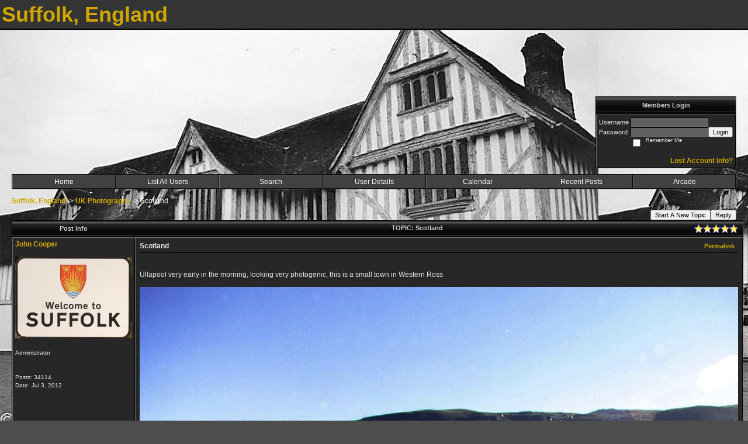

--- FILE ---
content_type: text/html; charset=ISO-8859-1
request_url: https://suffolk.activeboard.com/t49852682/scotland/?page=3
body_size: 14347
content:
			<!DOCTYPE HTML PUBLIC "-//W3C//DTD HTML 4.01//EN" "http://www.w3.org/TR/html4/strict.dtd">
			<html xmlns="http://www.w3.org/1999/xhtml">
					
					
			<head>
				
				
		
				<meta property="og:image" content="https://www.sparklit.com/secure/image/forum/activeboard_icon_200.png" />


		<meta name="generator" content="ActiveBoard" />
				<meta http-equiv="Content-Type"	content="text/html; charset=ISO-8859-1">
				<meta name="description" content="Scotland">
				<meta name="keywords" content="Scotland,Suffolk, England ">
				


		<title>Scotland - Suffolk, England</title>
		
		<link rel="stylesheet" href="/templates/masterstyle.spark?aBID=119775&45c48cce2e2d7fbdea1afc51c7c6ad26&dev=1" type="text/css">
		<link rel="SHORTCUT ICON" href="/favicon.ico">
		
		
				
		<style id="ab-page-style" type="text/css">
/*
==================================================================
CUSTOM STYLES
==================================================================
*/

/* Place all custom style rules here for easy future reference */


		
/*
==================================================================
BODY & GENERAL STYLE
==================================================================
*/
body {
	background-color: #4D4D4D;
	background-image: url(https://s3.amazonaws.com/themes.activeboard.com/20846?AWSAccessKeyId=1XXJBWHKN0QBQS6TGPG2&Expires=1770854400&Signature=4n1oSlaDOsQFjKDISsHRmoIHd1I%3D);
	font-family: Geneva, Arial, Helvetica, sans-serif;
	color: #E7E7E7;
	font-size: 12px;
}

table {
	font-size: 12px;
}

th,td {
	font-family: Geneva, Arial, Helvetica, sans-serif;
	/*font-size: 12px;*/
}

hr {
	height: 0px;
	border: 0px solid #010101;
	border-top-width: 1px;
}

form {
	display: inline;
}
input[type=text],input[type=password],textarea,select {
	background-color: #606060;
	border: 1px solid;
	border-color: #000000 #707070 #707070 #000000;
	color: #E7E7E7;
	font: 11px Verdana, Arial, Helvetica, sans-serif;
	padding: 1px;
	padding-left: 2px;
}
button {
	font-size: 11px;
}
input {
	text-indent: 2px;
}

a, a:active, a:visited {
	color: #D0A700; text-decoration: none; font-weight: bold;
}
a:hover {
	text-decoration: none; font-weight: bold; color: #767676;
}


/*
==================================================================
HEADING STYLE
==================================================================
*/

.pageHeader {
	margin: 0px; 
	padding: 3px; 
	margin-bottom: 5px; 
	font-family: Verdana, Arial, Helvetica, sans-serif;
	font-size: 3em; 
	font-weight: 900; 
	color: #D0A700;
	border-color: #707070 #000000 #000000 #707070;
	border-style: solid; 
	border-width: 0px 0px 2px 0px;
	background: #343434 ;
}
h1, h2, h3, h4, h5, h6 {
	font-weight: bold;
	font-family: Verdana, Arial, Helvetica, sans-serif;
	text-decoration: none;
	line-height: 120%;
	color: ;
}
h1 { font-size: 3em; }
h2 { font-size: 18px; }
h3 { font-size: 1em; }
h4,h5,h6 { font-size: 12px; }

.header-logo { text-align: center; margin-bottom: 5px; }

.gen {
	font-size: 1em;
}
.genmed {
	font-size: 0.9em;
}
.gensmall,.gensmall2 {
	font-size: 0.8em;
}


/*
==================================================================
CONTAINER STYLE
==================================================================
*/

.wrap { padding: 0 20px; }
.container { width: 100% !important; margin: 0 auto; }


.forumline {
	background: #000000 ;
	border: 1px solid;
	border-color: #000000 #707070 #707070 #000000;
	border-collapse: separate;
	border-radius:  -moz-border-radius: ; -webkit-border-radius: ;
}
.borderline {
	border: 1px solid #010101;
	border-collapse: separate;
}
table.borderline {
	border-color: #000000 #707070 #707070 #000000;
}
.errorline {
	border: 1px solid #8f0000;  border-collapse: collapse;
}
.errortext {
	color: #8f0000; font-weight: bold;
}

.topic-buttons { float: right; }
.topic-buttons button, .topic-buttons select { float: left; }



/*
==================================================================
CHATBOX ROW STYLE
==================================================================
*/

.abChatboxRow td {
	border-width: 0px;
}



/*
==================================================================
TABLE HEADER STYLE
==================================================================
*/

th, td.th {
	color: #D1D1D1;
	background: #000000 url(https://www.sparklit.com/secure/image/forum/themes/Ti2000/images/cellpic1.gif);
	font-family: Verdana, Arial, Helvetica, sans-serif;
	height: 26px;
	border-color: #010101;
	border-style: solid;
	border-width: 0 0 1px 0;
	font-size: 11px;
	height: 27px;
	padding-left: 8px;
	padding-right: 8px;
	text-align: center;
	white-space: nowrap;
}
.thMid {
	border-width: 1px 0 1px 0; 
}
a.th, a.th:active, a.th:visited {
	color: ;
	
}
a.th:hover {
	color: ;
	
}



/*
==================================================================
TABLE ROW STYLE
==================================================================
*/

.row1, .row2, .row3 {
	border-color: #707070 #000000 #000000 #707070;
	border-style: solid;
	border-width: 1px;
}
.row1 {
	padding: 4px;
	color: ;
	background: #272727 ;
}
.row2 {
	padding: 4px;
	color: ;
	background: #303030 ;
}
.row3 {
	padding: 4px;
	color: ;
	background: #303030  ;
}
.row3Gen, .row3genmed, .row3gensmall {
	color: #D1D1D1;
}
td.topicRow {
	border-bottom: 0px;
	vertical-align: top;
	padding-top: 9px;
}
td.topicRow.topic-lastpost {
	padding-top: 3px;
}



/*
==================================================================
TABLE CATEGORY ROW STYLE
==================================================================
*/

td.cat,td.catHead,td.catSides,td.catLeft,td.catRight,td.catBottom,.row4 {
	color:;
	background: #000000 ;
}
td.cat,td.catHead,td.catSides,td.catLeft,td.catRight,td.catBottom {
	height: 24px;
}
a.cattitle {
	color:;
}


/*
==================================================================
FORUM & TOPIC TITLES
==================================================================
*/

a.forumlink, a:active.forumlink, a:visited.forumlink {
	color: ;
	font-weight: bold; text-decoration: none;
}
a:hover.forumlink {
	color: ;
	text-decoration: overline underline;
}
a.topictitle, a:active.topictitle, a:visited.topictitle {
	color: ;
	text-decoration: none;
}
a:hover.topictitle {
	color: ;
	text-decoration: none;
}


/*
==================================================================
TOPIC & COMMENT STYLE
==================================================================
*/

.postdetails {
	font-size: 0.8em;
	color: ;
}
.postbody {
	/*font-size: 0.9em;*/
}
.moderatelinks {
	text-align: right;
}
.code {
	font-family: Courier, 'Courier New', sans-serif;
	font-size: 11px;
	color: #006600;
	background-color: #F1F4F8;
	border: #525E6E;
	border-style: dotted;
	border-left-width: 1px;
	border-top-width: 1px;
	border-right-width: 1px;
	border-bottom-width: 1px
}
.quote {
	font-family: Verdana, Arial, Helvetica, sans-serif;
	font-size: 11px;
	color: #3A5370;
	line-height: 125%;
	background-color: #F1F4F8;
	border: #525E6E;
	border-style: dotted;
	border-left-width: 1px;
	border-top-width: 1px;
	border-right-width: 1px;
	border-bottom-width: 1px
}
.postbody q {
	border: 1px dotted #999999;
	display: block;
	margin-left: 40px;
	margin-right: 40px;
	padding: 5px;
	font-style: italic;
}
.commentOptionMenuBreak {
	padding: 0px; margin: 2px 0px 2px 0px;
	border: 1px solid #010101;
}
.commentOptionMenu { 
	text-align: left; float: right; 
	background-color: #303030; 
	border: 1px solid #010101;
	position: absolute; z-index: 1; display: none;
}
.commentOptionMenuItem {
	cursor: pointer; padding: 2px;
}
.commentOptionMenuItem:hover {
	background-color: #272727; 
}
.topicedit-widget .row1 {
	border: none;
}


/*
==================================================================
MODERATOR/ADMINISTRATOR COLORS
==================================================================
*/
a.mod {
	font-weight: bold;
	color: #777777;
}
a.mod:hover {
	font-weight: bold;
}
a.admin {
	font-weight: bold;
	color: #AAAAAA; 
}
a.admin:hover {
	font-weight: bold;
}


/*
==================================================================
WIDGET CSS
==================================================================
*/
.widget {
	margin-bottom: 5px;
}
.pm-widget .tr.read .td { background: #272727 ; }
.pm-widget .td { padding-bottom: 0.25em; padding-top: 0.25em; }
.pm-widget .preview-content { font-style: italic; }
.pm-widget .participants, .pm-widget .preview { margin-top: 0.25em; margin-bottom: 0.25em; }
.pm-message-box {}


/*
==================================================================
MENU BAR STYLE
==================================================================
*/

#controlBarTable{
	border-collapse: separate;
}
#controlBarTable td {
	text-align: center;
}

.menu-widget { color:#FFFFFF; background: !important; background-color: !important; }

.ab_menu_item { color: #FFFFFF; background: #414141 ; padding: 0; border: 1px solid; border-color: #707070 #000000 #000000 #707070; }
.ab_menu_item a { color: #FFFFFF; text-decoration: none; font-weight: normal; }
.ab_menu_item_hover { color: #FFFFFF; background: #272727 ; padding: 0; border: 1px solid; border-color: #707070 #000000 #000000 #707070; }
.ab_menu_item_hover a { color: #FFFFFF; text-decoration: none; font-weight: normal; }

.ab_menu_sub_item { color: #FFFFFF; background: #414141 ; padding: 2px 0; }
.ab_menu_sub_item a { color: #FFFFFF; text-decoration: none; font-weight: normal; }
.ab_menu_sub_item_hover { color: #FFFFFF; background: #272727 ; padding: 2px 0; }
.ab_menu_sub_item_hover a { color: #FFFFFF; text-decoration: none; font-weight: normal; }



/*
==================================================================
YUI TAB STYLE
==================================================================
*/
.yui-skin-sam .yui-navset .yui-nav,.yui-skin-sam .yui-navset .yui-navset-top .yui-nav{border-color:transparent;}
.yui-skin-sam .yui-navset .yui-nav a,.yui-skin-sam .yui-navset .yui-navset-top .yui-nav a{border: 1px solid #010101; background:#272727 ;}
.yui-skin-sam .yui-navset .yui-nav .selected a,.yui-skin-sam .yui-navset .yui-nav .selected a:focus,.yui-skin-sam .yui-navset .yui-nav .selected a:hover{background:#303030 ;}
.yui-skin-sam .yui-navset .yui-nav a:hover,.yui-skin-sam .yui-navset .yui-nav a:focus{background:#000000 ;}
.yui-skin-sam .yui-navset .yui-content{border: 1px solid #010101; background:#303030 ;}
.yui-skin-sam .yui-navset .yui-content,.yui-skin-sam .yui-navset .yui-navset-top .yui-content{}
.yui-skin-sam .yui-navset-left .yui-content{border-color:transparent;}
.yui-skin-sam .yui-navset-bottom .yui-content,.yui-skin-sam .yui-navset .yui-navset-bottom .yui-content{border-color:transparent;}
.yui-skin-sam .yui-navset .yui-nav a,.yui-skin-sam .yui-navset .yui-navset-top .yui-nav a{border: 1px solid #010101;}
.yui-skin-sam .yui-navset .yui-nav a em,.yui-skin-sam .yui-navset .yui-navset-top .yui-nav a em{border: 1px solid #010101;}



.yui-navset .yui-nav li,.yui-navset .yui-navset-top .yui-nav li,.yui-navset .yui-navset-bottom .yui-nav li{margin:0 .5em 0 0;}
.yui-navset-left .yui-nav li,.yui-navset-right .yui-nav li{margin:0 0 .5em;}
.yui-navset .yui-content .yui-hidden{position:absolute;left:-999999px;visibility:hidden;}
.yui-navset .yui-navset-left .yui-nav,.yui-navset .yui-navset-right .yui-nav,.yui-navset-left .yui-nav,.yui-navset-right .yui-nav{width:6em;}
.yui-navset-top .yui-nav,.yui-navset-bottom .yui-nav{width:auto;}.yui-navset .yui-navset-left,.yui-navset-left{padding:0 0 0 6em;}
.yui-navset-right{padding:0 6em 0 0;}
.yui-navset-top,.yui-navset-bottom{padding:auto;}
.yui-nav,.yui-nav li{margin:0;padding:0;list-style:none;}
.yui-navset li em{font-style:normal;}
.yui-navset{position:relative;zoom:1;}
.yui-navset .yui-content,.yui-navset .yui-content div{zoom:1;}
.yui-navset .yui-content:after{content:'';display:block;clear:both;}
.yui-navset .yui-nav li,.yui-navset .yui-navset-top .yui-nav li,.yui-navset .yui-navset-bottom .yui-nav li{display:inline-block;display:-moz-inline-stack;*display:inline;vertical-align:bottom;cursor:pointer;zoom:1;}
.yui-navset-left .yui-nav li,.yui-navset-right .yui-nav li{display:block;}
.yui-navset .yui-nav a{position:relative;}
.yui-navset .yui-nav li a,.yui-navset-top .yui-nav li a,.yui-navset-bottom .yui-nav li a{display:block;display:inline-block;vertical-align:bottom;zoom:1;}
.yui-navset-left .yui-nav li a,.yui-navset-right .yui-nav li a{display:block;}
.yui-navset-bottom .yui-nav li a{vertical-align:text-top;}
.yui-navset .yui-nav li a em,.yui-navset-top .yui-nav li a em,.yui-navset-bottom .yui-nav li a em{display:block;}
.yui-navset .yui-navset-left .yui-nav,.yui-navset .yui-navset-right .yui-nav,.yui-navset-left .yui-nav,.yui-navset-right .yui-nav{position:absolute;z-index:1;}
.yui-navset-top .yui-nav,.yui-navset-bottom .yui-nav{position:static;}
.yui-navset .yui-navset-left .yui-nav,.yui-navset-left .yui-nav{left:0;right:auto;}
.yui-navset .yui-navset-right .yui-nav,.yui-navset-right .yui-nav{right:0;left:auto;}
.yui-skin-sam .yui-navset .yui-nav,.yui-skin-sam .yui-navset .yui-navset-top .yui-nav{border-style:solid;border-width:0 0 0px;zoom:1;}
.yui-skin-sam .yui-navset .yui-nav li,.yui-skin-sam .yui-navset .yui-navset-top .yui-nav li{margin:0 .16em 0 0;padding:1px 0 0;zoom:1;}
.yui-skin-sam .yui-navset .yui-nav .selected,.yui-skin-sam .yui-navset .yui-navset-top .yui-nav .selected{margin:0 .16em 0 0;}
.yui-skin-sam .yui-navset .yui-nav a,.yui-skin-sam .yui-navset .yui-navset-top .yui-nav a{border-width:0 1px;position:relative;text-decoration:none;}
.yui-skin-sam .yui-navset .yui-nav a em,.yui-skin-sam .yui-navset .yui-navset-top .yui-nav a em{border-width:1px 0 0;cursor:hand;padding:.25em .75em;left:0;right:0;bottom:0;top:-1px;position:relative;}
.yui-skin-sam .yui-navset .yui-nav .selected a,.yui-skin-sam .yui-navset .yui-nav .selected a:focus,.yui-skin-sam .yui-navset .yui-nav .selected a:hover{}
.yui-skin-sam .yui-navset .yui-nav a:hover,.yui-skin-sam .yui-navset .yui-nav a:focus{outline:0;}
.yui-skin-sam .yui-navset .yui-nav .selected a em{padding:.35em .75em;}
.yui-skin-sam .yui-navset .yui-nav .selected a,.yui-skin-sam .yui-navset .yui-nav .selected a em{}
.yui-skin-sam .yui-navset .yui-content{}
.yui-skin-sam .yui-navset .yui-content,.yui-skin-sam .yui-navset .yui-navset-top .yui-content{border-width:1px;border-style:solid;padding:.25em .5em;}
.yui-skin-sam .yui-navset-left .yui-nav,.yui-skin-sam .yui-navset .yui-navset-left .yui-nav,.yui-skin-sam .yui-navset .yui-navset-right .yui-nav,.yui-skin-sam .yui-navset-right .yui-nav{border-width:0 5px 0 0;Xposition:absolute;top:0;bottom:0;}
.yui-skin-sam .yui-navset .yui-navset-right .yui-nav,.yui-skin-sam .yui-navset-right .yui-nav{border-width:0 0 0 5px;}
.yui-skin-sam .yui-navset-left .yui-nav li,.yui-skin-sam .yui-navset .yui-navset-left .yui-nav li,.yui-skin-sam .yui-navset-right .yui-nav li{margin:0 0 .16em;padding:0 0 0 1px;}.yui-skin-sam .yui-navset-right .yui-nav li{padding:0 1px 0 0;}
.yui-skin-sam .yui-navset-left .yui-nav .selected,.yui-skin-sam .yui-navset .yui-navset-left .yui-nav .selected{margin:0 -1px .16em 0;}
.yui-skin-sam .yui-navset-right .yui-nav .selected{margin:0 0 .16em -1px;}
.yui-skin-sam .yui-navset-left .yui-nav a,.yui-skin-sam .yui-navset-right .yui-nav a{border-width:1px 0;}
.yui-skin-sam .yui-navset-left .yui-nav a em,.yui-skin-sam .yui-navset .yui-navset-left .yui-nav a em,.yui-skin-sam .yui-navset-right .yui-nav a em{border-width:0 0 0 1px;padding:.2em .75em;top:auto;left:-1px;}
.yui-skin-sam .yui-navset-right .yui-nav a em{border-width:0 1px 0 0;left:auto;right:-1px;}
.yui-skin-sam .yui-navset-left .yui-nav a,.yui-skin-sam .yui-navset-left .yui-nav .selected a,.yui-skin-sam .yui-navset-left .yui-nav a:hover,.yui-skin-sam .yui-navset-right .yui-nav a,.yui-skin-sam .yui-navset-right .yui-nav .selected a,.yui-skin-sam .yui-navset-right .yui-nav a:hover,.yui-skin-sam .yui-navset-bottom .yui-nav a,.yui-skin-sam .yui-navset-bottom .yui-nav .selected a,.yui-skin-sam .yui-navset-bottom .yui-nav a:hover{background-image:none;}
.yui-skin-sam .yui-navset-left .yui-content{border-width:1px;border-style:solid;}
.yui-skin-sam .yui-navset-bottom .yui-nav,.yui-skin-sam .yui-navset .yui-navset-bottom .yui-nav{border-width:5px 0 0;}
.yui-skin-sam .yui-navset .yui-navset-bottom .yui-nav .selected,.yui-skin-sam .yui-navset-bottom .yui-nav .selected{margin:0 .16em 0 0;}
.yui-skin-sam .yui-navset .yui-navset-bottom .yui-nav li,.yui-skin-sam .yui-navset-bottom .yui-nav li{padding:0 0 1px 0;vertical-align:top;}
.yui-skin-sam .yui-navset .yui-navset-bottom .yui-nav a em,.yui-skin-sam .yui-navset-bottom .yui-nav a em{border-width:0 0 1px;top:auto;bottom:-1px;}
.yui-skin-sam .yui-navset-bottom .yui-content,.yui-skin-sam .yui-navset .yui-navset-bottom .yui-content{border-width:1px;border-style:solid;}
		
</style>			<script language="javascript" type="text/javascript">
				function recordTopicRating(thankYou, abKey, aBID, subForumID, topicID, rating){
					var postData = "thankYou="+thankYou+"&abKey="+abKey+"&aBID="+aBID+"&subForumID="+subForumID+"&topicID="+topicID+"&rating="+rating;
					$.get('/rating.spark?'+postData, function(data){
						var ratingSel = $('#ratingsDiv');
						ratingSel.unbind('mouseover');
						ratingSel.css({
							backgroundImage: '',
							width: '',
							fontSize: ''
						});
						ratingSel.html(data);
					});
				}
			</script>
			            <script type="text/javascript" src="/js.ln/jquery/js/jquery-1.8.2.min.js"></script>
            		
		<script type='text/javascript'>

				$(document).ready(function(){
			$("#popupContactClose").click(function(){
				disablePopup();
			});
			$("#backgroundPopup").click(function(){
				disablePopup();
			});
			$(document).keyup(function(e){
				if(e.keyCode==27 && popupStatus==1){
					disablePopup();
				}
			});
			 
			$(window).resize(function(){
				if(popupStatus==1){
					centerPopup();
				}	
			});
		});
		
		function toggle(obj) {
			var el = document.getElementById(obj);
			if ( el.style.display != 'none' ) {
				el.style.display = 'none';
			}
			else {
				el.style.display = '';
			}
		}

		
			function checkBoxes()
			{
				var items = document.getElementsByName('topicMoveDelete[]');
				var list = '';
				var firstElement = 0;
				

				
				for(var i=0; i< items.length; i++)
				{
					if(items[i].checked)
					{
						if(firstElement==0)
							list += items[i].value;
						else
							list += ';'+items[i].value;
						firstElement++;
					}
				}
				
				if(list.length < 1){
					alert("Please select one or more topics.");
					return false;
				}
				
				document.getElementById('checkedBoxes').value = list;
				return true;
			}

			function setTopicFormAction(action){
				document.topicAction.action = action;
			}

			function setButtonIMG(image,id) {
				document.getElementById(id).src = image;
			}
			
			//----------------------------------------------------------------------------------
			//		Comment menu JS
			//----------------------------------------------------------------------------------
			var hideMenu = new Array();
			function findCommentOptionMenuItem(id) {
				var i;
				for (i=0; i<hideMenu.length; i++) {
					if (hideMenu[i][0] == id) {
						return i;
					}
				}
				hideMenu.push(new Array(id,'0'));
				return hideMenu.length-1;
			}
			function showCommentOptionMenu(id, btn) {
				hideMenu[findCommentOptionMenuItem(id)][1] = '0';
			}
			function hideCommentOptionMenu(id) {
				if (document.getElementById(id)) {
					hideMenu[findCommentOptionMenuItem(id)][1] = '1';
					var t=setTimeout("closeCommentOptionMenu('"+id+"')",333);
				}
			}
			function closeCommentOptionMenu(id) {
				if (hideMenu[findCommentOptionMenuItem(id)][1] == '1') {
					document.getElementById(id).style.display='none';
				}
				hideMenu[findCommentOptionMenuItem(id)][1] = '0';
			}
			function toggleCommentOptionMenu(id, btn)
			{
				var menuSel = $('#'+id);
				menuSel.css('position','absolute');
				if (menuSel.css('display') == 'none')
				{
					menuSel.css('left', '-9999px');
					menuSel.show();
					
					var f = parseInt(menuSel.css('font-size'));
					if (f < 12)
						f = 12;
					var width = f * 10;
					menuSel.css('width', width+'px');
					
					var buttonSel = $(btn);
					
					menuSel.css('top', (buttonSel.outerHeight() + 5) + 'px');
					menuSel.css('left', (buttonSel.outerWidth() - menuSel.outerWidth()) + 'px');
				}
				else
				{
					menuSel.hide();
				}
			}

			//----------------------------------------------------------------------------------
			//		Tag UI JS
			//----------------------------------------------------------------------------------
			var hideTagMenu = new Array();
			function findTagOptionMenuItem(id) {
				var i;
				for (i=0; i<hideTagMenu.length; i++) {
					if (hideTagMenu[i][0] == id) {
						return i;
					}
				}
				hideTagMenu.push(new Array(id,'0','0'));
				return hideTagMenu.length-1;
			}
			function showTagOptionMenu(id) {
				hideTagMenu[findTagOptionMenuItem(id)][1] = '0';
			}
			function hideTagOptionMenu(id) {
				if (document.getElementById(id)) {
					hideTagMenu[findTagOptionMenuItem(id)][1] = '1';
					var t=setTimeout("closeTagOptionMenu('"+id+"')",333);
				}
			}
			function closeTagOptionMenu(id) {
				index = findTagOptionMenuItem(id);
				//console.log(hideTagMenu[index][0]+" "+hideTagMenu[index][1]+" "+hideTagMenu[index][2]);
				if (hideTagMenu[index][1] == '1' && hideTagMenu[index][2] != '1') {
					document.getElementById(id).style.display='none';
					hideTagMenu[findTagOptionMenuItem(id)][1] = '0';
				}
			}
			function toggleTagOptionMenu(id, tagMenuButton, tagMenuInput) {
				//var tagMenu = document.getElementById(id);
				var tagMenuSel = $('#'+id);
				//if (tagMenu.style.display == 'none') {
				if (tagMenuSel.css('display') == 'none') {
					
					var tagMenuButtonSel = $(tagMenuButton),
						x = tagMenuButtonSel.position().left + tagMenuButtonSel.width(),
						y = tagMenuButtonSel.position().top - tagMenuButtonSel.height() - 8;
					
					
					//var tagMenuButtonRegion = YAHOO.util.Region.getRegion(tagMenuButton);
					//var x = tagMenuButtonRegion.right;
					//var y = tagMenuButtonRegion.top;
					//y -= tagMenuButtonRegion.height - 8;

					//tagMenu.style.display = 'block'; // without this 'w' will be NaN
					tagMenuSel.show();

					var w = tagMenuSel.width(),
						h = tagMenuSel.height();
					//var tagMenuRegion = YAHOO.util.Region.getRegion(tagMenu);
					//var w = tagMenuRegion.width;
					//var h = tagMenuRegion.height;
					
					x += 4;

					rx = x + w;
					if (rx > $(document).width()) {
						x -= w;
						y = tagMenuButtonSel.position().top + tagMenuButtonSel.height() + 4;
					}
						
					by = y + h;
					if (by > $(document).height()) {
						y = tagMenuButtonSel.position().top - h - 4;
					}

					tagMenuSel.css('left', x.toString()+'px');
					tagMenuSel.css('top', y.toString()+'px');
					//tagMenu.style.left = x.toString()+'px';
					//tagMenu.style.top = y.toString()+'px';

					document.getElementById(tagMenuInput).focus();
				} else {
					tagMenuSel.hide();
					//tagMenu.style.display = 'none';
				}
			}
			function justRegisterRightClickForTagOptionMenu(id) {
				hideTagMenu[findTagOptionMenuItem(id)][2] = '1';
			}
			function registerRightClickForTagOptionMenu(id) {
				hideTagMenu[findTagOptionMenuItem(id)][2] = '1';
				var t=setTimeout("justClearRightClickForTagOptionMenu('"+id+"')",3000);
			}
			function justClearRightClickForTagOptionMenu(id) {
				hideTagMenu[findTagOptionMenuItem(id)][2] = '0';
			}
			function clearRightClickForTagOptionMenu(id) {
				hideTagMenu[findTagOptionMenuItem(id)][2] = '0';
				closeTagOptionMenu(id);
			}
		</script>	
					<script type="text/javascript">
				customPos = -1;
				
				function hilite(e, c) {
					if (e && c)
						e.className=c;
				}
				
				function lolite(e, c) {
					if (e && c)
						e.className=c;
				}
			</script>
	
						<script type="text/javascript">
				var curTopicIDForTagCallback = null;
				function recordTopicTag(aBID, topicID, abKey, image) {
					var tagSel = $('#tagInput'+topicID),
						tagAddButtonSel = $('#tagInputAddButton'+topicID);
					var tag = tagSel.val();

					tagSel.val('');
					tagAddButtonSel.attr('src', image);
					
					if (tag !== null && tag !== undefined && tag.length > 0) {
						curTopicIDForTagCallback = topicID;
						var postData = "aBID="+aBID+"&topicID="+topicID+"&tag="+encodeURI(tag).replace(/\+/g, "%2B")+"&abKey="+abKey+"&action=83";
						$.get('/tagit.spark?'+postData, handleTagSuccess);
					}
				}

				function removeTopicTag(tagID, aBID, topicID, abKey, image) {
					var tagSel = $('#tag'+tagID);
					tagSel.attr('src', image);
					
					if (tagID !== null && tagID !== undefined) {
						curTopicIDForTagCallback = topicID;
						var postData = "aBID="+aBID+"&topicID="+topicID+"&tagID="+tagID+"&abKey="+abKey+"&action=70"; 
						$.get('/tagit.spark?'+postData, handleTagSuccess);
					}
				}
				
				var handleTagSuccess = function(data) {
					document.getElementById("tagUI"+curTopicIDForTagCallback).innerHTML = data; 
					toggleTagOptionMenu("tagsMenu"+curTopicIDForTagCallback, document.getElementById("tagsMenuButton"+curTopicIDForTagCallback), "tagInput"+curTopicIDForTagCallback);
				};
			</script>
		            <script type="text/javascript">
                $(document).ready(function () {
                    var lock;
                    $(this).on('mousemove', function () {
                        if (!lock) {
                            lock = true;
                            $.ajax({
                                'type': 'POST',
                                'dataType': 'json',
                                'url': '//suffolk.activeboard.com/forum.spark?a=118',
                                'data': {
                                    'aBID': 119775,
                                    'rt': 2,
                                    'a': 118,

                                    'ID': -1, 

                                }
                            });
                            setTimeout(function () {
                                lock = false;
                            }, 420000);
                        }
                    });
                });
            </script>
            		</head>
		<body id="abBodyTag" bgcolor="#CAD5DD" text="#000000" 
		link="#000000" vlink="#000000" background="http://i233.photobucket.com/albums/ee319/Hastingsgan/Suffolk/DSC_0001-1.jpg" 		      style="margin: 0" class="explicit">
		<div id="uWrap" class="uWrap">
		
			<h1 class="pageHeader header-text">
				Suffolk, England		
			</h1>
			<div style="width: 728px; margin: 1em auto;"><div style="width:728px; height:90px;">
<!-- AB - Leaderboard [async] -->
<div id="placement_68329_0"></div>
<script type="text/javascript">if (!window.AdButler){(function(){var s = document.createElement("script"); s.async = true; s.type = "text/javascript";s.src = 'https://servedbyadbutler.com/app.js';var n = document.getElementsByTagName("script")[0]; n.parentNode.insertBefore(s, n);}());}</script>
<script type="text/javascript">
    var AdButler = AdButler || {}; AdButler.ads = AdButler.ads || [];
    var abkw = window.abkw || '';
    var plc68329 = window.plc68329 || 0;
    //document.write('<'+'div id="placement_68329_'+plc68329+'"></'+'div>');
    AdButler.ads.push({handler: function(opt){ AdButler.register(142519, 68329, [728,90], 'placement_68329_'+opt.place, opt); },
        opt: { place: plc68329++, keywords: abkw, domain: 'servedbyadbutler.com', click:'CLICK_MACRO_PLACEHOLDER', adserveVersion:'adserve' }});
</script>
</div></div>
<div class="wrap" style="100%">
	<div class="container">
		
		
		<div class="top">
			
				<table id="abLoginBox" cellspacing="0" class="forumline" style="float: right; margin-bottom: 10px;"><tr><th><a name="loginBox"></a>Members Login</th></tr><tr><td align="right" valign="top" style="text-align: left" class="row1 gen">		<form action="/forum.spark?aBID=119775" method=post style="margin: 0px;">
		<input type=hidden name="page" value="2">
<input type=hidden name="aBID" value="119775">
		<table border=0 cellspacing=0 cellpadding=0 class="genmed" style="margin: 0;">
			<tr>
				<td>Username&nbsp;</td>
				<td><input style="vertical-align: middle" value=""
					type="text" name="forumUserName"><br />
				</td>
				<td>&nbsp;</td>
			</tr>
			<tr>
				<td>Password&nbsp;</td>
				<td><input type="password"
					name="forumPassword">
				</td>
				<td>
					<button type="submit" onsubmit="this.form.action.value='login'">Login</button>
				</td>
			</tr>
			<tr>
				<td>&nbsp;</td>
				<td>
					<input type=checkbox style="vertical-align: middle; float: left;" name="rememberLogin" value="1">
					<span class="gensmall" style="float: left;"> &nbsp; Remember Me </span>
				</td>
				<td>&nbsp;</td>
			</tr>
		</table>
					<div style="float:right; text-align:right;">
				<br>
				<a href="//suffolk.activeboard.com/forum.spark?aBID=119775&p=6" title="Forgot Account Information">Lost Account Info?</a> 
			</div>
		<div class="clear"></div>
		<input type="hidden" name="uat" value="3">

		</form></td></tr></table>
			
			
			<div class="clear"></div>
		</div>
		
		
					<script type="text/javascript" src="/js/forum_menu.js?v=1337"></script>
				<div class="menu-widget widget" style="">
		<table class="forumline borderline table" id="controlBarTable" cellSpacing="0" cellpadding="0" style="table-layout: fixed;width: 100%; margin-bottom: 10px">
			<tbody>
				<tr class="tr-first tr-last">
							<td id="custom_mnu_0_parent" class="ab_menu_item td td-first" width="14%" align="center" 
			onmouseover="hilite(this,'ab_menu_item_hover')" onmouseout="lolite(this,'ab_menu_item')"
			 onclick="if(!clickTrap){window.location='https://suffolk.activeboard.com/'} clickTrap=false;" 
			style="cursor: pointer;">
			
			<div class="menu-item-wrap"><div style="padding: 4px;"><a nohref>Home</a></div></div>		</td>
				<td id="custom_mnu_1_parent" class="ab_menu_item td" width="14%" align="center" 
			onmouseover="hilite(this,'ab_menu_item_hover')" onmouseout="lolite(this,'ab_menu_item')"
			 onclick="if(!clickTrap){ alert('Please log in first.');} clickTrap=false;" 
			style="cursor: pointer;">
			
			<div class="menu-item-wrap"><div style="padding: 4px;"><a nohref onclick=" alert('Please log in first.');; clickTrap=true; ">List All Users</a></div></div>		</td>
				<td id="custom_mnu_2_parent" class="ab_menu_item td" width="14%" align="center" 
			onmouseover="hilite(this,'ab_menu_item_hover')" onmouseout="lolite(this,'ab_menu_item')"
			 onclick="if(!clickTrap){ab_mnu_show('custom_mnu_2', this);} clickTrap=false;" 
			style="cursor: pointer;">
			
			<div class="menu-item-wrap"><div style="padding: 4px;"><a nohref>Search</a></div>		<div id="custom_mnu_2" class="ab_menu_sub_item_div" style="display: none; position: absolute;" onclick="clickTrap=true">
			<table class="forumline borderline row1" cellspacing="0" cellpadding="0" style="width: 260px;">
				<tr>
					<td class="ab_menu_sub_item" style="padding-top: 10px; text-align: center;">
						<div style="padding: 4px;"><nobr><form action="https://suffolk.activeboard.com/p/results/" method=post>
<input name=keywords type=text size=25>&nbsp;<input name=searchkeywords type=text size=25 value="" style="position:absolute; left:-9999px;">&nbsp;<button name=search type=submit>Search</button>
</form>
<a href="https://suffolk.activeboard.com/p/search/">Advanced Search</a>
</nobr></div>
					</td>
				</tr>
			</table>
		</div>
		<script>
			ab_mnu_register('custom_mnu_2');
		</script>
		</div>		</td>
				<td id="custom_mnu_3_parent" class="ab_menu_item td" width="14%" align="center" 
			onmouseover="hilite(this,'ab_menu_item_hover')" onmouseout="lolite(this,'ab_menu_item')"
			 onclick="if(!clickTrap){ alert('Please log in first.');} clickTrap=false;" 
			style="cursor: pointer;">
			
			<div class="menu-item-wrap"><div style="padding: 4px;"><a nohref onclick=" alert('Please log in first.');; clickTrap=true; ">User Details</a></div></div>		</td>
				<td id="custom_mnu_4_parent" class="ab_menu_item td" width="14%" align="center" 
			onmouseover="hilite(this,'ab_menu_item_hover')" onmouseout="lolite(this,'ab_menu_item')"
			 onclick="if(!clickTrap){window.location='https://suffolk.activeboard.com/p/calendar/'} clickTrap=false;" 
			style="cursor: pointer;">
			
			<div class="menu-item-wrap"><div style="padding: 4px;"><a nohref>Calendar</a></div></div>		</td>
				<td id="custom_mnu_5_parent" class="ab_menu_item td" width="14%" align="center" 
			onmouseover="hilite(this,'ab_menu_item_hover')" onmouseout="lolite(this,'ab_menu_item')"
			 onclick="if(!clickTrap){window.location='https://suffolk.activeboard.com/p/recent/'} clickTrap=false;" 
			style="cursor: pointer;">
			
			<div class="menu-item-wrap"><div style="padding: 4px;"><a nohref>Recent Posts</a></div></div>		</td>
				<td id="custom_mnu_6_parent" class="ab_menu_item td" width="14%" align="center" 
			onmouseover="hilite(this,'ab_menu_item_hover')" onmouseout="lolite(this,'ab_menu_item')"
			 onclick="if(!clickTrap){window.location='https://suffolk.activeboard.com/p/arcade/'} clickTrap=false;" 
			style="cursor: pointer;">
			
			<div class="menu-item-wrap"><div style="padding: 4px;"><a nohref>Arcade</a></div></div>		</td>
						</tr>
			</tbody>
		</table>
		</div>
		
		<script>
			ab_mnu_init_all();
			clickTrap=false;
		</script>
		
		
		
		
		
		
			<div style="">
				
				<table width="100%" cellpadding="0" cellspacing="0" class="inlineTable gen defaulttext" style="line-height: 20px;">
					<tbody>
						<tr>
							<td class="" valign="top" style="text-align: left;">
								<div class="breadcrumb-widget widget gen"><a href="https://suffolk.activeboard.com/">Suffolk, England</a> -&gt; <a href="https://suffolk.activeboard.com/f565413/uk-photographs/">UK Photographs</a> -&gt; <span class="nolinks">Scotland</span></div>
							</td>
							<td class="" valign="top" style="text-align: right;">
							</td>
						</tr>
					</tbody>
				</table>
				
		
<table width="100%" cellpadding="0" cellspacing="0" class="inlineTable gen defaulttext" style="line-height: 20px;">
	<tbody>
		<tr>
			<td valign="top" style="text-align: left;">
			</td>
			<td valign="top" style="text-align: right;">
				<div class="topic-buttons">
					
					
						<button onclick="self.location='https://suffolk.activeboard.com/p/new/?subForumID=565413';">Start A New Topic</button>
					
					
						<button onclick="self.location='https://suffolk.activeboard.com/p/reply/?topicID=49852682';">Reply</button>
					
					
					
				</div>
			</td>
		</tr>
	</tbody>
</table>


		
<table width="100%" cellpadding=0 cellspacing=0 class="forumline borderline" id="abPreviewTbl" style="margin-bottom: 10px;">
	<thead>
		<tr>
			<th class="thCornerL" width="200">
				Post Info
			</th>
			<th class="thTop">
				<div id="ratingsDiv" style="width:75px; float: right; height: 15px; font-size: 1px; margin: 0px; border: 0px; padding: 0px; text-align: left; background: transparent url('https://www.sparklit.com/secure/image/forum/small_star_off.png');"  title="Rating: 5.00 (1)"><div style="width: 75px; height: 15px; font-size: 1px;margin: 0px; background: transparent url('https://www.sparklit.com/secure/image/forum/small_star.png');"></div></div>
				<span class="nolinks">TOPIC: Scotland</span>
			</th>
		</tr>
	</thead>
	<tbody>
		
		
			
			<tr class="tr tr-first tr-odd">
				<td class="td-first row1 borderline comment-meta" width="200" valign=top>
					
					
					
					
					
					<a id="comment-49858391"></a>
					<div class="comment-meta">
						<a href="https://suffolk.activeboard.com/m828510/profile/" rel="nofollow">John Cooper</a>
					</div>
					<br>
					
						<div class="comment-meta">
							<img width=200 height=140 border="0" src="//suffolk.activeboard.com/avatar?id=1668785&m=75&t=1664644361"  id="avatar828510"/>
						</div>
						<br>
					
					
						<div class="comment-meta">
							<span class="postdetails">Administrator</span><br>
							<img src="https://www.sparklit.com/secure/image/forum/rankicon/blank.gif" >
						</div>
						<br>
					
					
					
						<div class="comment-meta">
							<span class="postdetails">Posts: 34114</span>
						</div>
					
					<div class="comment-meta">
						<span class="postdetails">Date:
						 <time datetime="2012-07-03 08:49:53">Jul 3, 2012</time>
						</span>
					</div>
					
				</td>
				<td class="row1 borderline comment-content" valign=top>
					<table style="margin: 0px; padding: 0px; width: 100%;">
						<tbody>
							<tr>
								<td style="vertical-align: bottom;">
									
										<div class="postbody">
											<b><span class="nolinks">Scotland</span></b>
										</div>
									
								</td>
								<td>
									<div class="genmed" align="right" style="float: right;"><nobr><a style="margin:0em" href ="https://suffolk.activeboard.com/t49852682/scotland/?page=3#comment-49858391">Permalink</a>&nbsp;&nbsp;<div class="optionsWrap49858391" style="display: inline-block; position:relative;"></div></nobr></div>
								</td>
							</tr>
							
								<tr>
									<td style="width:100%" colspan="2">
										<hr style="margin:0px; padding:0px;">
									</td>
								</tr>
							
							<tr>
								<td style="width:100%" colspan="2">
									<div class="comment-body postbody">
										<br>
										<p>Ullapool very early in the morning, looking very photogenic, this is a small town in Western Ross<br /><br /><img src="/download.spark?ID=1829978&amp;aBID=119775" border="0" alt="KN Scotland Ullapool.jpg" title="KN Scotland Ullapool.jpg" /></p>
										<br><br>
									</div>
									<table width="100%" cellspacing="2" cellpadding="0"><tr><td class=gensmall>Attachments</td></tr><tr><td class=gensmall style="padding-left: 25px"></td></tr><tr><td colspan=2><script src="/js/slide.js?r=524"></script><script type="text/javascript"><!--
var viewer1 = new PhotoViewer();
viewer1.add('//Suffolk.activeboard.com/download.spark?id=1829978&aBID=119775');
//--></script><div style="float: left; border: 0px; margin: 2px;"><div><a href="javascript:void(viewer1.show(0))"><div style="width:80px; height:80px;"><img style="width:80px; height:54.609375px; "src="https://s3.amazonaws.com/files.activeboard.com/tn-1829978?AWSAccessKeyId=1XXJBWHKN0QBQS6TGPG2&Expires=1770854400&Signature=yab9b1j4cWytv%2FXBhdc9Li2seQE%3D"></div></a></div><div style="width:80px; height:15px;"><a style="font-size: 0.6em;" href="//Suffolk.activeboard.com/download.spark?id=1829978&aBID=119775" rel="nofollow">View image</a></div></div></table>
									
										__________________
										<div class="comment-signature postbody genmed">
											
										</div>
									
								</td>
							</tr>
						</tbody>
					</table>
				</td>
			</tr>
		
			
			<tr class="tr tr-even">
				<td class="td-first row2 borderline comment-meta" width="200" valign=top>
					
					
					
					
					
					<a id="comment-55137562"></a>
					<div class="comment-meta">
						<a href="https://suffolk.activeboard.com/m828510/profile/" rel="nofollow">John Cooper</a>
					</div>
					<br>
					
						<div class="comment-meta">
							<img width=200 height=140 border="0" src="//suffolk.activeboard.com/avatar?id=1668785&m=75&t=1664644361"  id="avatar828510"/>
						</div>
						<br>
					
					
						<div class="comment-meta">
							<span class="postdetails">Administrator</span><br>
							<img src="https://www.sparklit.com/secure/image/forum/rankicon/blank.gif" >
						</div>
						<br>
					
					
					
						<div class="comment-meta">
							<span class="postdetails">Posts: 34114</span>
						</div>
					
					<div class="comment-meta">
						<span class="postdetails">Date:
						 <time datetime="2013-10-02 07:42:50">Oct 2, 2013</time>
						</span>
					</div>
					
				</td>
				<td class="row2 borderline comment-content" valign=top>
					<table style="margin: 0px; padding: 0px; width: 100%;">
						<tbody>
							<tr>
								<td style="vertical-align: bottom;">
									
								</td>
								<td>
									<div class="genmed" align="right" style="float: right;"><nobr><a style="margin:0em" href ="https://suffolk.activeboard.com/t49852682/scotland/?page=3#comment-55137562">Permalink</a>&nbsp;&nbsp;<div class="optionsWrap55137562" style="display: inline-block; position:relative;"></div></nobr></div>
								</td>
							</tr>
							
							<tr>
								<td style="width:100%" colspan="2">
									<div class="comment-body postbody">
										<br>
										<p><img src="/download.spark?ID=1406770&amp;aBID=119775" border="0" alt="Gairnshiel Bridge, near Ballater, Grampian Mountains.jpg" title="Gairnshiel Bridge, near Ballater, Grampian Mountains.jpg" /><img src="/download.spark?ID=1406765&amp;aBID=119775" border="0" alt="inverness.jpg" title="inverness.jpg" /><img src="/download.spark?ID=1406766&amp;aBID=119775" border="0" alt="murrayfield.jpg" title="murrayfield.jpg" /><img src="/download.spark?ID=1406768&amp;aBID=119775" border="0" alt="queensferry Forth Bridge .jpg" title="queensferry Forth Bridge .jpg" /><img src="/download.spark?ID=1406769&amp;aBID=119775" border="0" alt="yesnaby orkney .jpg" title="yesnaby orkney .jpg" /></p>
										<br><br>
									</div>
									<table width="100%" cellspacing="2" cellpadding="0"><tr><td class=gensmall>Attachments</td></tr><tr><td class=gensmall style="padding-left: 25px"></td></tr><tr><td colspan=2><script src="/js/slide.js?r=524"></script><script type="text/javascript"><!--
var viewer2 = new PhotoViewer();
viewer2.add('//Suffolk.activeboard.com/download.spark?id=1406765&aBID=119775');viewer2.add('//Suffolk.activeboard.com/download.spark?id=1406766&aBID=119775');viewer2.add('//Suffolk.activeboard.com/download.spark?id=1406768&aBID=119775');viewer2.add('//Suffolk.activeboard.com/download.spark?id=1406769&aBID=119775');viewer2.add('//Suffolk.activeboard.com/download.spark?id=1406770&aBID=119775');
//--></script><div style="float: left; border: 0px; margin: 2px;"><div><a href="javascript:void(viewer2.show(0))"><div style="width:80px; height:80px;"><img style="width:80px; height:46.99212598425197px; "src="https://s3.amazonaws.com/files.activeboard.com/tn-1406765?AWSAccessKeyId=1XXJBWHKN0QBQS6TGPG2&Expires=1770854400&Signature=OyNV1dl%2FTBCcEK4UC%2FRidg4ROjA%3D"></div></a></div><div style="width:80px; height:15px;"><a style="font-size: 0.6em;" href="//Suffolk.activeboard.com/download.spark?id=1406765&aBID=119775" rel="nofollow">View image</a></div></div><div style="float: left; border: 0px; margin: 2px;"><div><a href="javascript:void(viewer2.show(1))"><div style="width:80px; height:80px;"><img style="width:80px; height:37.5px; "src="https://s3.amazonaws.com/files.activeboard.com/tn-1406766?AWSAccessKeyId=1XXJBWHKN0QBQS6TGPG2&Expires=1770854400&Signature=kaSz43Ct03McILuYQ6R38NOIZBA%3D"></div></a></div><div style="width:80px; height:15px;"><a style="font-size: 0.6em;" href="//Suffolk.activeboard.com/download.spark?id=1406766&aBID=119775" rel="nofollow">View image</a></div></div><div style="float: left; border: 0px; margin: 2px;"><div><a href="javascript:void(viewer2.show(2))"><div style="width:80px; height:80px;"><img style="width:80px; height:54.609375px; "src="https://s3.amazonaws.com/files.activeboard.com/tn-1406768?AWSAccessKeyId=1XXJBWHKN0QBQS6TGPG2&Expires=1770854400&Signature=Qu9s6K7pAGvZjA9ZcdLZvVhQ0f8%3D"></div></a></div><div style="width:80px; height:15px;"><a style="font-size: 0.6em;" href="//Suffolk.activeboard.com/download.spark?id=1406768&aBID=119775" rel="nofollow">View image</a></div></div><div style="float: left; border: 0px; margin: 2px;"><div><a href="javascript:void(viewer2.show(3))"><div style="width:80px; height:80px;"><img style="width:80px; height:53.359375px; "src="https://s3.amazonaws.com/files.activeboard.com/tn-1406769?AWSAccessKeyId=1XXJBWHKN0QBQS6TGPG2&Expires=1770854400&Signature=aQcImqukVuAeatLyruIrPYb%2BhAE%3D"></div></a></div><div style="width:80px; height:15px;"><a style="font-size: 0.6em;" href="//Suffolk.activeboard.com/download.spark?id=1406769&aBID=119775" rel="nofollow">View image</a></div></div><div style="float: left; border: 0px; margin: 2px;"><div><a href="javascript:void(viewer2.show(4))"><div style="width:80px; height:80px;"><img style="width:80px; height:54.609375px; "src="https://s3.amazonaws.com/files.activeboard.com/tn-1406770?AWSAccessKeyId=1XXJBWHKN0QBQS6TGPG2&Expires=1770854400&Signature=OL2EA1%2FLWw0qoQ0elynyWJoBOJo%3D"></div></a></div><div style="width:80px; height:15px;"><a style="font-size: 0.6em;" href="//Suffolk.activeboard.com/download.spark?id=1406770&aBID=119775" rel="nofollow">View image</a></div></div></table>
									
										__________________
										<div class="comment-signature postbody genmed">
											
										</div>
									
								</td>
							</tr>
						</tbody>
					</table>
				</td>
			</tr>
		
			
			<tr class="tr tr-odd">
				<td class="td-first row1 borderline comment-meta" width="200" valign=top>
					
					
					
					
					
					<a id="comment-55137514"></a>
					<div class="comment-meta">
						<a href="https://suffolk.activeboard.com/m828510/profile/" rel="nofollow">John Cooper</a>
					</div>
					<br>
					
						<div class="comment-meta">
							<img width=200 height=140 border="0" src="//suffolk.activeboard.com/avatar?id=1668785&m=75&t=1664644361"  id="avatar828510"/>
						</div>
						<br>
					
					
						<div class="comment-meta">
							<span class="postdetails">Administrator</span><br>
							<img src="https://www.sparklit.com/secure/image/forum/rankicon/blank.gif" >
						</div>
						<br>
					
					
					
						<div class="comment-meta">
							<span class="postdetails">Posts: 34114</span>
						</div>
					
					<div class="comment-meta">
						<span class="postdetails">Date:
						 <time datetime="2013-10-02 14:38:58">Oct 2, 2013</time>
						</span>
					</div>
					
				</td>
				<td class="row1 borderline comment-content" valign=top>
					<table style="margin: 0px; padding: 0px; width: 100%;">
						<tbody>
							<tr>
								<td style="vertical-align: bottom;">
									
								</td>
								<td>
									<div class="genmed" align="right" style="float: right;"><nobr><a style="margin:0em" href ="https://suffolk.activeboard.com/t49852682/scotland/?page=3#comment-55137514">Permalink</a>&nbsp;&nbsp;<div class="optionsWrap55137514" style="display: inline-block; position:relative;"></div></nobr></div>
								</td>
							</tr>
							
							<tr>
								<td style="width:100%" colspan="2">
									<div class="comment-body postbody">
										<br>
										<p><img src="/download.spark?ID=1406749&amp;aBID=119775" border="0" alt="dail beag stornoway .jpg" title="dail beag stornoway .jpg" /><img src="/download.spark?ID=1406748&amp;aBID=119775" border="0" alt="dunnett head.jpg" title="dunnett head.jpg" /><img src="/download.spark?ID=1406747&amp;aBID=119775" border="0" alt="john o groats harbour.jpg" title="john o groats harbour.jpg" /><img src="/download.spark?ID=1406750&amp;aBID=119775" border="0" alt="kirkwall harbour.jpg" title="kirkwall harbour.jpg" /></p>
										<br><br>
									</div>
									<table width="100%" cellspacing="2" cellpadding="0"><tr><td class=gensmall>Attachments</td></tr><tr><td class=gensmall style="padding-left: 25px"></td></tr><tr><td colspan=2><script src="/js/slide.js?r=524"></script><script type="text/javascript"><!--
var viewer3 = new PhotoViewer();
viewer3.add('//Suffolk.activeboard.com/download.spark?id=1406747&aBID=119775');viewer3.add('//Suffolk.activeboard.com/download.spark?id=1406748&aBID=119775');viewer3.add('//Suffolk.activeboard.com/download.spark?id=1406749&aBID=119775');viewer3.add('//Suffolk.activeboard.com/download.spark?id=1406750&aBID=119775');
//--></script><div style="float: left; border: 0px; margin: 2px;"><div><a href="javascript:void(viewer3.show(0))"><div style="width:80px; height:80px;"><img style="width:80px; height:60px; "src="https://s3.amazonaws.com/files.activeboard.com/tn-1406747?AWSAccessKeyId=1XXJBWHKN0QBQS6TGPG2&Expires=1770854400&Signature=BzFPn%2Bp9T6Dv51WRoTG2KngPJMs%3D"></div></a></div><div style="width:80px; height:15px;"><a style="font-size: 0.6em;" href="//Suffolk.activeboard.com/download.spark?id=1406747&aBID=119775" rel="nofollow">View image</a></div></div><div style="float: left; border: 0px; margin: 2px;"><div><a href="javascript:void(viewer3.show(1))"><div style="width:80px; height:80px;"><img style="width:54.583333333333336px; height:80px; "src="https://s3.amazonaws.com/files.activeboard.com/tn-1406748?AWSAccessKeyId=1XXJBWHKN0QBQS6TGPG2&Expires=1770854400&Signature=Yg%2BmqHpzdDG9r5ihy0edc9tqudk%3D"></div></a></div><div style="width:80px; height:15px;"><a style="font-size: 0.6em;" href="//Suffolk.activeboard.com/download.spark?id=1406748&aBID=119775" rel="nofollow">View image</a></div></div><div style="float: left; border: 0px; margin: 2px;"><div><a href="javascript:void(viewer3.show(2))"><div style="width:80px; height:80px;"><img style="width:80px; height:54.53125px; "src="https://s3.amazonaws.com/files.activeboard.com/tn-1406749?AWSAccessKeyId=1XXJBWHKN0QBQS6TGPG2&Expires=1770854400&Signature=zY6h4zXql%2FJcHdR2%2FhReTEEAjVY%3D"></div></a></div><div style="width:80px; height:15px;"><a style="font-size: 0.6em;" href="//Suffolk.activeboard.com/download.spark?id=1406749&aBID=119775" rel="nofollow">View image</a></div></div><div style="float: left; border: 0px; margin: 2px;"><div><a href="javascript:void(viewer3.show(3))"><div style="width:80px; height:80px;"><img style="width:80px; height:53.90625px; "src="https://s3.amazonaws.com/files.activeboard.com/tn-1406750?AWSAccessKeyId=1XXJBWHKN0QBQS6TGPG2&Expires=1770854400&Signature=oEqf57uU%2BLyJZxshH7N%2B2SXkp2A%3D"></div></a></div><div style="width:80px; height:15px;"><a style="font-size: 0.6em;" href="//Suffolk.activeboard.com/download.spark?id=1406750&aBID=119775" rel="nofollow">View image</a></div></div></table>
									
										__________________
										<div class="comment-signature postbody genmed">
											
										</div>
									
								</td>
							</tr>
						</tbody>
					</table>
				</td>
			</tr>
		
			
			<tr class="tr tr-even">
				<td class="td-first row2 borderline comment-meta" width="200" valign=top>
					
					
					
					
					
					<a id="comment-55137533"></a>
					<div class="comment-meta">
						<a href="https://suffolk.activeboard.com/m828510/profile/" rel="nofollow">John Cooper</a>
					</div>
					<br>
					
						<div class="comment-meta">
							<img width=200 height=140 border="0" src="//suffolk.activeboard.com/avatar?id=1668785&m=75&t=1664644361"  id="avatar828510"/>
						</div>
						<br>
					
					
						<div class="comment-meta">
							<span class="postdetails">Administrator</span><br>
							<img src="https://www.sparklit.com/secure/image/forum/rankicon/blank.gif" >
						</div>
						<br>
					
					
					
						<div class="comment-meta">
							<span class="postdetails">Posts: 34114</span>
						</div>
					
					<div class="comment-meta">
						<span class="postdetails">Date:
						 <time datetime="2013-10-02 14:40:38">Oct 2, 2013</time>
						</span>
					</div>
					
				</td>
				<td class="row2 borderline comment-content" valign=top>
					<table style="margin: 0px; padding: 0px; width: 100%;">
						<tbody>
							<tr>
								<td style="vertical-align: bottom;">
									
								</td>
								<td>
									<div class="genmed" align="right" style="float: right;"><nobr><a style="margin:0em" href ="https://suffolk.activeboard.com/t49852682/scotland/?page=3#comment-55137533">Permalink</a>&nbsp;&nbsp;<div class="optionsWrap55137533" style="display: inline-block; position:relative;"></div></nobr></div>
								</td>
							</tr>
							
							<tr>
								<td style="width:100%" colspan="2">
									<div class="comment-body postbody">
										<br>
										<p><img src="/download.spark?ID=1406761&amp;aBID=119775" border="0" alt="Edinburgh castle.jpg" title="Edinburgh castle.jpg" /><img src="/download.spark?ID=1406762&amp;aBID=119775" border="0" alt="mey castle.jpg" title="mey castle.jpg" /><img src="/download.spark?ID=1406763&amp;aBID=119775" border="0" alt="mey church.jpg" title="mey church.jpg" /><img src="/download.spark?ID=1406764&amp;aBID=119775" border="0" alt="st magnus kirkwall orkney .jpg" title="st magnus kirkwall orkney .jpg" /></p>
										<br><br>
									</div>
									<table width="100%" cellspacing="2" cellpadding="0"><tr><td class=gensmall>Attachments</td></tr><tr><td class=gensmall style="padding-left: 25px"></td></tr><tr><td colspan=2><script src="/js/slide.js?r=524"></script><script type="text/javascript"><!--
var viewer4 = new PhotoViewer();
viewer4.add('//Suffolk.activeboard.com/download.spark?id=1406761&aBID=119775');viewer4.add('//Suffolk.activeboard.com/download.spark?id=1406762&aBID=119775');viewer4.add('//Suffolk.activeboard.com/download.spark?id=1406763&aBID=119775');viewer4.add('//Suffolk.activeboard.com/download.spark?id=1406764&aBID=119775');
//--></script><div style="float: left; border: 0px; margin: 2px;"><div><a href="javascript:void(viewer4.show(0))"><div style="width:80px; height:80px;"><img style="width:80px; height:57.167019027484145px; "src="https://s3.amazonaws.com/files.activeboard.com/tn-1406761?AWSAccessKeyId=1XXJBWHKN0QBQS6TGPG2&Expires=1770854400&Signature=K7HRCBa8lOJWqjvf5LFwbsPpy%2B0%3D"></div></a></div><div style="width:80px; height:15px;"><a style="font-size: 0.6em;" href="//Suffolk.activeboard.com/download.spark?id=1406761&aBID=119775" rel="nofollow">View image</a></div></div><div style="float: left; border: 0px; margin: 2px;"><div><a href="javascript:void(viewer4.show(1))"><div style="width:80px; height:80px;"><img style="width:80px; height:60.32362459546926px; "src="https://s3.amazonaws.com/files.activeboard.com/tn-1406762?AWSAccessKeyId=1XXJBWHKN0QBQS6TGPG2&Expires=1770854400&Signature=k%2FUtoFFegWFz4xKQGNKmp5v8%2F5E%3D"></div></a></div><div style="width:80px; height:15px;"><a style="font-size: 0.6em;" href="//Suffolk.activeboard.com/download.spark?id=1406762&aBID=119775" rel="nofollow">View image</a></div></div><div style="float: left; border: 0px; margin: 2px;"><div><a href="javascript:void(viewer4.show(2))"><div style="width:80px; height:80px;"><img style="width:80px; height:53.515625px; "src="https://s3.amazonaws.com/files.activeboard.com/tn-1406763?AWSAccessKeyId=1XXJBWHKN0QBQS6TGPG2&Expires=1770854400&Signature=GP0No3wxNiVzHuKNI9XSCtk48cI%3D"></div></a></div><div style="width:80px; height:15px;"><a style="font-size: 0.6em;" href="//Suffolk.activeboard.com/download.spark?id=1406763&aBID=119775" rel="nofollow">View image</a></div></div><div style="float: left; border: 0px; margin: 2px;"><div><a href="javascript:void(viewer4.show(3))"><div style="width:80px; height:80px;"><img style="width:80px; height:53.28125px; "src="https://s3.amazonaws.com/files.activeboard.com/tn-1406764?AWSAccessKeyId=1XXJBWHKN0QBQS6TGPG2&Expires=1770854400&Signature=qcrbj7zJMJsoyoRAfDoba73HwCU%3D"></div></a></div><div style="width:80px; height:15px;"><a style="font-size: 0.6em;" href="//Suffolk.activeboard.com/download.spark?id=1406764&aBID=119775" rel="nofollow">View image</a></div></div></table>
									
										__________________
										<div class="comment-signature postbody genmed">
											
										</div>
									
								</td>
							</tr>
						</tbody>
					</table>
				</td>
			</tr>
		
			
			<tr class="tr tr-last tr-odd">
				<td class="td-first row1 borderline comment-meta" width="200" valign=top>
					
						<a id="lastPostAnchor"></a>
					
					
					
					
					
					<a id="comment-55137589"></a>
					<div class="comment-meta">
						<a href="https://suffolk.activeboard.com/m828510/profile/" rel="nofollow">John Cooper</a>
					</div>
					<br>
					
						<div class="comment-meta">
							<img width=200 height=140 border="0" src="//suffolk.activeboard.com/avatar?id=1668785&m=75&t=1664644361"  id="avatar828510"/>
						</div>
						<br>
					
					
						<div class="comment-meta">
							<span class="postdetails">Administrator</span><br>
							<img src="https://www.sparklit.com/secure/image/forum/rankicon/blank.gif" >
						</div>
						<br>
					
					
					
						<div class="comment-meta">
							<span class="postdetails">Posts: 34114</span>
						</div>
					
					<div class="comment-meta">
						<span class="postdetails">Date:
						 <time datetime="2013-10-02 14:45:17">Oct 2, 2013</time>
						</span>
					</div>
					
				</td>
				<td class="row1 borderline comment-content" valign=top>
					<table style="margin: 0px; padding: 0px; width: 100%;">
						<tbody>
							<tr>
								<td style="vertical-align: bottom;">
									
								</td>
								<td>
									<div class="genmed" align="right" style="float: right;"><nobr><a style="margin:0em" href ="https://suffolk.activeboard.com/t49852682/scotland/?page=3#comment-55137589">Permalink</a>&nbsp;&nbsp;<div class="optionsWrap55137589" style="display: inline-block; position:relative;"></div></nobr></div>
								</td>
							</tr>
							
							<tr>
								<td style="width:100%" colspan="2">
									<div class="comment-body postbody">
										<br>
										<p><img src="/download.spark?ID=1406772&amp;aBID=119775" border="0" alt="Lambholm, Orkney Italian chapel .jpg" title="Lambholm, Orkney Italian chapel .jpg" /><img src="/download.spark?ID=1406771&amp;aBID=119775" border="0" alt="Lambholm, Orkney Italian chapel a.jpg" title="Lambholm, Orkney Italian chapel a.jpg" /><img src="/download.spark?ID=1406773&amp;aBID=119775" border="0" alt="Lambholm, Orkney Italian chapel b.jpg" title="Lambholm, Orkney Italian chapel b.jpg" /><img src="/download.spark?ID=1406774&amp;aBID=119775" border="0" alt="Lambholm, Orkney Italian chapel c.jpg" title="Lambholm, Orkney Italian chapel c.jpg" /></p>
										<br><br>
									</div>
									<table width="100%" cellspacing="2" cellpadding="0"><tr><td class=gensmall>Attachments</td></tr><tr><td class=gensmall style="padding-left: 25px"></td></tr><tr><td colspan=2><script src="/js/slide.js?r=524"></script><script type="text/javascript"><!--
var viewer5 = new PhotoViewer();
viewer5.add('//Suffolk.activeboard.com/download.spark?id=1406771&aBID=119775');viewer5.add('//Suffolk.activeboard.com/download.spark?id=1406772&aBID=119775');viewer5.add('//Suffolk.activeboard.com/download.spark?id=1406773&aBID=119775');viewer5.add('//Suffolk.activeboard.com/download.spark?id=1406774&aBID=119775');
//--></script><div style="float: left; border: 0px; margin: 2px;"><div><a href="javascript:void(viewer5.show(0))"><div style="width:80px; height:80px;"><img style="width:80px; height:71.11111111111111px; "src="https://s3.amazonaws.com/files.activeboard.com/tn-1406771?AWSAccessKeyId=1XXJBWHKN0QBQS6TGPG2&Expires=1770854400&Signature=ZdB7wZ2SIMaGOmQfaVdjZzAEpEM%3D"></div></a></div><div style="width:80px; height:15px;"><a style="font-size: 0.6em;" href="//Suffolk.activeboard.com/download.spark?id=1406771&aBID=119775" rel="nofollow">View image</a></div></div><div style="float: left; border: 0px; margin: 2px;"><div><a href="javascript:void(viewer5.show(1))"><div style="width:80px; height:80px;"><img style="width:80px; height:51.25px; "src="https://s3.amazonaws.com/files.activeboard.com/tn-1406772?AWSAccessKeyId=1XXJBWHKN0QBQS6TGPG2&Expires=1770854400&Signature=u0DasBWf32Z2AOxP%2FvQqUSmmwdc%3D"></div></a></div><div style="width:80px; height:15px;"><a style="font-size: 0.6em;" href="//Suffolk.activeboard.com/download.spark?id=1406772&aBID=119775" rel="nofollow">View image</a></div></div><div style="float: left; border: 0px; margin: 2px;"><div><a href="javascript:void(viewer5.show(2))"><div style="width:80px; height:80px;"><img style="width:32.083333333333336px; height:80px; "src="https://s3.amazonaws.com/files.activeboard.com/tn-1406773?AWSAccessKeyId=1XXJBWHKN0QBQS6TGPG2&Expires=1770854400&Signature=njTBDvCoU9WBmnJi%2BL8L6dT%2Fs3w%3D"></div></a></div><div style="width:80px; height:15px;"><a style="font-size: 0.6em;" href="//Suffolk.activeboard.com/download.spark?id=1406773&aBID=119775" rel="nofollow">View image</a></div></div><div style="float: left; border: 0px; margin: 2px;"><div><a href="javascript:void(viewer5.show(3))"><div style="width:80px; height:80px;"><img style="width:47.395833333333336px; height:80px; "src="https://s3.amazonaws.com/files.activeboard.com/tn-1406774?AWSAccessKeyId=1XXJBWHKN0QBQS6TGPG2&Expires=1770854400&Signature=SP8QrwsxfcyoHw7b3%2F6jsBVKfmU%3D"></div></a></div><div style="width:80px; height:15px;"><a style="font-size: 0.6em;" href="//Suffolk.activeboard.com/download.spark?id=1406774&aBID=119775" rel="nofollow">View image</a></div></div></table>
									
										__________________
										<div class="comment-signature postbody genmed">
											
										</div>
									
								</td>
							</tr>
						</tbody>
					</table>
				</td>
			</tr>
		
	</tbody>
	<thead>
		<tr class="tr-first">
			<th colspan=2 class="row3text borderline">
				<table width="100%" cellspacing="0" cellpadding="0">
					<tr>
						<td colspan="2" style="text-align: right;" valign="middle">
							<span class="genmed row3genmed" style=""><span style=""> <a href="https://suffolk.activeboard.com/t49852682/scotland/?page=1&sort=oldestFirst" class="" style="padding: 2px; text-decoration: none;" title="First">&#171;First&nbsp;</a><a href="https://suffolk.activeboard.com/t49852682/scotland/?page=2&sort=oldestFirst" class="" style="padding: 2px; text-decoration: none;" title="Previous">&nbsp;&lt;&nbsp;</a> <a href="https://suffolk.activeboard.com/t49852682/scotland/?page=1&sort=oldestFirst">1</a>  <a href="https://suffolk.activeboard.com/t49852682/scotland/?page=2&sort=oldestFirst">2</a>  3  <a href="https://suffolk.activeboard.com/t49852682/scotland/?page=4&sort=oldestFirst">4</a>  <a href="https://suffolk.activeboard.com/t49852682/scotland/?page=5&sort=oldestFirst">5</a> &#0133; <a href="https://suffolk.activeboard.com/t49852682/scotland/?page=7&sort=oldestFirst">7</a> <a href="https://suffolk.activeboard.com/t49852682/scotland/?page=4&sort=oldestFirst" class="" style="padding: 2px; text-decoration: none;" title="Next">&nbsp;&gt;&nbsp;</a> <a href="https://suffolk.activeboard.com/t49852682/scotland/?page=7&sort=oldestFirst" class="" style="padding: 2px; text-decoration: none;" title="Last">Last&#187;&nbsp;</a> | Page 
<select id='itemPageIndex_0' name='itemPageIndex' onChange="changeCurrentPageEvent(this.id)"><option value="1">1</option><option value="2">2</option><option value="3" selected>3</option><option value="4">4</option><option value="5">5</option><option value="6">6</option><option value="7">7</option></select> of 7		<script language="javascript">
		function changeCurrentPageEvent(id){
			var list = document.getElementById(id);
			var page = list.options[list.selectedIndex].value;
			document.location='https://suffolk.activeboard.com/t49852682/scotland/?sort=oldestFirst&page='+page;
		}
		</script>
		</span><span style="">&nbsp;sorted by <select id="memberCommentsSortBy_0" onChange="changePostSortOrder(this.id)"><option value="oldestFirst"  selected='selected'>Oldest First</option><option value="newestFirst" >Newest First</option></select></span></span>		<script language="javascript">
		function changePostSortOrder(id){
			var list = document.getElementById(id);
			var direction = list.options[list.selectedIndex].value;
			document.location='https://suffolk.activeboard.com/t49852682/scotland/?page=1&sort='+direction;
		}
		</script>
		
						</td>
					</tr>
				</table>
				
					<table width="100%">
						<tr>
							<td colspan="2" style="text-align: right;" valign="middle" class="row3genmed">
								<div id="tagUI49852682" class="genmed" style="float: right; max-width: 250px; text-align: right; margin-left: 5px;"><span id="tagsForTopic49852682"><a href="//suffolk.activeboard.com/forum.spark?aBID=119775&p=90&tag=done">done</a> </span></div>
							</td>
						</tr>
					</table>
				
			</th>
		</tr>
	</thead>
</table>



<div style="margin-bottom: 0px;">
	<form action="//suffolk.activeboard.com/forum.spark" name="commentForm" accept-charset="0" method="post" style="margin:0;"><input type=hidden name="p" value="3">
<input type=hidden name="a" value="16">
<input type=hidden name="aBID" value="119775">
<input type=hidden name="subForumID" value="565413">
		
		<div class="quickreply-widget widget">
		<table width="100%" style="padding: 1px;" 
		cellspacing="0" cellpadding="2" class="forumline table" >
			<thead>
				<tr class="tr tr-first tr-last" style="cursor: pointer;"  >
					<th colspan="2"  class="th th-first th-last">
						<div class="th-text">Quick Reply</div>
					</th>
				</tr>
			</thead>
			<tbody>
				<tr align="center" class="tr tr-first tr-last">
					<td align="center" class="row1 td td-first td-last" width="100%" style="text-align:center;">
						
						<br><div class="gen">Please log in to post quick replies.</div><br>					</td>
				</tr>
			</tbody>
		</table>
		</div>
		
		<script type="text/javascript">
		function disableSubmitButton (el)
		{
			$(el).prop('disabled', true);
		}
		function doOnSubmit(form)
		{
			if (PTMR)
				PTMR.w();
			form.submit();
			return false;
		}
		function doGoAdvanced(form)
		{
			var formAction = form.getAttribute('action').replace('#lastPostAnchor','');
			form.setAttribute('action', formAction);
			form.action.value='goAdvanced';
			form.submit();
		}
		</script>
		
        		<input type="hidden" name="topicID" value="49852682" />
		<input type="hidden" name="subject" value="Scotland" />
		<input type="hidden" name="rlbk" value="1QBtzmN/UDtmn9rxOx3vpqSPeWb4zwcseI/Limmt" />
		<input type="hidden" name="action" value="postReply" />
		<input type="hidden" name="editor" value="0" />
		<input type="hidden" name="isQuickReply" value="1" /> 		<input type="hidden" name="sort" value="firstEntry" />
		<input type="hidden" name="ts" value="" />
		<input type="hidden" name="wrtmrs" id="wrtmrs" value="">
		<input type="hidden" name="wrtmrl" id="wrtmrl" value="">
		<input type="hidden" name="wrtmrns" id="wrtmrns" value="">
		<input type="hidden" name="wrtmrms" id="wrtmrms" value="">
		</form>

</div>

<table cellpadding="0" cellspacing="0" width="100%" style="margin-top: 3px">
	<tbody>
		<tr>
			<td rowspan="2" align="left" valign="top" class="gensmall">
				<table width="100%" cellpadding="4" cellspacing="0" class="inlineTable gen defaulttext" style="line-height: 20px;">
					<tbody>
						<tr>
							<td valign="top" style="text-align: left;">
								<div class="breadcrumb-widget widget gen"><a href="https://suffolk.activeboard.com/">Suffolk, England</a> -&gt; <a href="https://suffolk.activeboard.com/f565413/uk-photographs/">UK Photographs</a> -&gt; <span class="nolinks">Scotland</span></div>
							</td>
						</tr>
					</tbody>
				</table>
			</td>
			<td style="text-align: right; vertical-align: top;">
				<button onclick="self.location='https://suffolk.activeboard.com/t49852682/scotland/?a=53';">Subscribe</button>
			</td>
		</tr>
		<tr>
			<td align="right" valign="top" class="gensmall">
				<div class="jumplink-widget"><FORM id="jumpForum" NAME="jumpForum" action="forum.spark" METHOD=POST>
<select id='jumpToSelect' name='subForumID' ONCHANGE="if ($('#jumpToSelect option:selected').val().search('http://') >= 0 || $('#jumpToSelect option:selected').val().search('https://') >= 0){ window.location = $('#jumpToSelect option:selected').val(); }else { $('#jumpToSelect').get(0).selectedIndex = 0; }"><option value="-1">Jump To:</option><option value="-2"></option><option value="-3">--- Access to forum ---</option><option value="https://suffolk.activeboard.com/f433677/access-to-forum/">Access to Forum ***</option><option value="-4"></option><option value="-5">--- Main ---</option><option value="https://suffolk.activeboard.com/f420654/suffolk-medieval-churches/">Suffolk Medieval Churches</option><option value="https://suffolk.activeboard.com/f420655/nature-in-suffolk/">Nature in Suffolk</option><option value="https://suffolk.activeboard.com/f421312/suffolk-beauty-spots/">Suffolk Beauty Spots ***</option><option value="https://suffolk.activeboard.com/f440288/the-rivers-of-suffolk/">The Rivers of Suffolk***</option><option value="https://suffolk.activeboard.com/f450195/looking-for/">Looking for.......***</option><option value="https://suffolk.activeboard.com/f420658/where-are-you-from/">Where are you from?***</option><option value="https://suffolk.activeboard.com/f420659/ex-armed-forces-in-suffolk/">Ex Armed Forces in Suffolk ***</option><option value="https://suffolk.activeboard.com/f533294/shipping-and-all-things-nautical/">Shipping and All things Nautical</option><option value="https://suffolk.activeboard.com/f418019/suffolk-general/">Suffolk General</option><option value="https://suffolk.activeboard.com/f420653/the-suffolk-coast/">The Suffolk Coast ***</option><option value="https://suffolk.activeboard.com/f420656/beautiful-buildings-of-suffolk/">Beautiful Buildings of Suffolk***</option><option value="https://suffolk.activeboard.com/f420657/suffolk-photographs/">Suffolk Photographs***</option><option value="https://suffolk.activeboard.com/f437597/a-day-out-in-suffolk/">A Day Out in Suffolk***</option><option value="https://suffolk.activeboard.com/f455910/a-blot-on-the-landscape/">A Blot on the Landscape***</option><option value="https://suffolk.activeboard.com/f458521/watertide-windmills/">Water/Tide Windmills  ***      ...</option><option value="-6"></option><option value="-7">--- Suffolk Places ---</option><option value="https://suffolk.activeboard.com/f420730/suffolk-places-l/">Suffolk Places L ***</option><option value="https://suffolk.activeboard.com/f420718/suffolk-places-d/">Suffolk Places D ***</option><option value="https://suffolk.activeboard.com/f420724/suffolk-places-g/">Suffolk Places G ***</option><option value="https://suffolk.activeboard.com/f420726/suffolk-places-h/">Suffolk Places H ***</option><option value="https://suffolk.activeboard.com/f420731/suffolk-places-m/">Suffolk Places M ***</option><option value="https://suffolk.activeboard.com/f420736/suffolk-places-sa-si/">Suffolk Places Sa - Si ***</option><option value="https://suffolk.activeboard.com/f420738/suffolk-places-u/">Suffolk Places U***</option><option value="https://suffolk.activeboard.com/f448151/suffolk-places-bl-bu/">Suffolk Places Bl - Bu ***</option><option value="https://suffolk.activeboard.com/f448154/suffolk-places-sl-sw/">Suffolk Places Sl - Sw ***</option><option value="https://suffolk.activeboard.com/f420714/suffolk-places-a/">Suffolk Places A ***</option><option value="https://suffolk.activeboard.com/f420716/suffolk-places-ba-bi/">Suffolk Places Ba - Bi ***</option><option value="https://suffolk.activeboard.com/f420717/suffolk-places-c/">Suffolk Places C ***</option><option value="https://suffolk.activeboard.com/f420721/suffolk-places-e/">Suffolk Places E ***</option><option value="https://suffolk.activeboard.com/f420722/suffolk-places-f/">Suffolk Places F ***</option><option value="https://suffolk.activeboard.com/f420729/suffolk-places-k/">Suffolk Places K  ***</option><option value="https://suffolk.activeboard.com/f420733/suffolk-places-o/">Suffolk Places O  ***</option><option value="https://suffolk.activeboard.com/f420734/suffolk-places-p/">Suffolk Places P ***</option><option value="https://suffolk.activeboard.com/f420739/suffolk-places-w/">Suffolk Places W ***</option><option value="https://suffolk.activeboard.com/f420735/suffolk-places-r/">Suffolk Places R ***</option><option value="https://suffolk.activeboard.com/f420728/suffolk-places-i/">Suffolk Places I***</option><option value="https://suffolk.activeboard.com/f420732/suffolk-places-n/">Suffolk Places N ***</option><option value="https://suffolk.activeboard.com/f420737/suffolk-places-t/">Suffolk Places T ***</option><option value="https://suffolk.activeboard.com/f420740/suffolk-places-y/">Suffolk Places Y ***</option><option value="-8"></option><option value="-9">--- Birds of Suffolk ---</option><option value="https://suffolk.activeboard.com/f528553/birds-of-suffolk/">Birds of Suffolk</option><option value="-10"></option><option value="-11">--- UK Photos ---</option><option value="https://suffolk.activeboard.com/f565413/uk-photographs/">UK Photographs</option><option value="-12"></option><option value="-13">--- Planet Earth ---</option><option value="https://suffolk.activeboard.com/f565523/planet-earth/">Planet Earth</option></select>
</FORM></div>
			</td>
		</tr>
	</tbody>
</table>

<table width="100%" cellpadding="0" cellspacing="0" class="inlineTable gen defaulttext" style="line-height: 20px;">
	<tbody>
		<tr>
			<td style="padding-top:10px; text-align: right; vertical-align: top;">
				
				
			</td>
		</tr>
	</tbody>
</table>
			</div>
		
		
		
	</div>
</div>
<div style="display: none; padding: 1px; margin: 0px;" ID="abMonScriptDiv"></div><script type="text/javascript" src="//www.activeboard.com/js/forum_monitor.js?v=MTM0MA=="></script>
<script type="text/javascript">
abmModeratorIDs = [828510];
abmAdminID = 828510;
abmSubForums = new Array();
abmSubForumIDs = new Array();
abmSubForumIDs[0] = 433677;
abmSubForums[0] = '<i>Access to Forum ***</i>';
abmSubForumIDs[1] = 420654;
abmSubForums[1] = '<i>Suffolk Medieval Churches</i>';
abmSubForumIDs[2] = 420655;
abmSubForums[2] = '<i>Nature in Suffolk</i>';
abmSubForumIDs[3] = 421312;
abmSubForums[3] = '<i>Suffolk Beauty Spots ***</i>';
abmSubForumIDs[4] = 440288;
abmSubForums[4] = '<i>The Rivers of Suffolk***</i>';
abmSubForumIDs[5] = 450195;
abmSubForums[5] = '<i>Looking for.......***</i>';
abmSubForumIDs[6] = 420658;
abmSubForums[6] = '<i>Where are you from?***</i>';
abmSubForumIDs[7] = 420659;
abmSubForums[7] = '<i>Ex Armed Forces in Suffolk ***</i>';
abmSubForumIDs[8] = 533294;
abmSubForums[8] = '<i>Shipping and All things Nautical</i>';
abmSubForumIDs[9] = 418019;
abmSubForums[9] = '<i>Suffolk General</i>';
abmSubForumIDs[10] = 420653;
abmSubForums[10] = '<i>The Suffolk Coast ***</i>';
abmSubForumIDs[11] = 420656;
abmSubForums[11] = '<i>Beautiful Buildings of Suffolk***</i>';
abmSubForumIDs[12] = 420657;
abmSubForums[12] = '<i>Suffolk Photographs***</i>';
abmSubForumIDs[13] = 437597;
abmSubForums[13] = '<i>A Day Out in Suffolk***</i>';
abmSubForumIDs[14] = 455910;
abmSubForums[14] = '<i>A Blot on the Landscape***</i>';
abmSubForumIDs[15] = 458521;
abmSubForums[15] = '<i>Water/Tide Windmills  ***                  </i>';
abmSubForumIDs[16] = 420730;
abmSubForums[16] = '<i>Suffolk Places L ***</i>';
abmSubForumIDs[17] = 420718;
abmSubForums[17] = '<i>Suffolk Places D ***</i>';
abmSubForumIDs[18] = 420724;
abmSubForums[18] = '<i>Suffolk Places G ***</i>';
abmSubForumIDs[19] = 420726;
abmSubForums[19] = '<i>Suffolk Places H ***</i>';
abmSubForumIDs[20] = 420731;
abmSubForums[20] = '<i>Suffolk Places M ***</i>';
abmSubForumIDs[21] = 420736;
abmSubForums[21] = '<i>Suffolk Places Sa - Si ***</i>';
abmSubForumIDs[22] = 420738;
abmSubForums[22] = '<i>Suffolk Places U***</i>';
abmSubForumIDs[23] = 448151;
abmSubForums[23] = '<i>Suffolk Places Bl - Bu ***</i>';
abmSubForumIDs[24] = 448154;
abmSubForums[24] = '<i>Suffolk Places Sl - Sw ***</i>';
abmSubForumIDs[25] = 420714;
abmSubForums[25] = '<i>Suffolk Places A ***</i>';
abmSubForumIDs[26] = 420716;
abmSubForums[26] = '<i>Suffolk Places Ba - Bi ***</i>';
abmSubForumIDs[27] = 420717;
abmSubForums[27] = '<i>Suffolk Places C ***</i>';
abmSubForumIDs[28] = 420721;
abmSubForums[28] = '<i>Suffolk Places E ***</i>';
abmSubForumIDs[29] = 420722;
abmSubForums[29] = '<i>Suffolk Places F ***</i>';
abmSubForumIDs[30] = 420729;
abmSubForums[30] = '<i>Suffolk Places K  ***</i>';
abmSubForumIDs[31] = 420733;
abmSubForums[31] = '<i>Suffolk Places O  ***</i>';
abmSubForumIDs[32] = 420734;
abmSubForums[32] = '<i>Suffolk Places P ***</i>';
abmSubForumIDs[33] = 420739;
abmSubForums[33] = '<i>Suffolk Places W ***</i>';
abmSubForumIDs[34] = 420735;
abmSubForums[34] = '<i>Suffolk Places R ***</i>';
abmSubForumIDs[35] = 420728;
abmSubForums[35] = '<i>Suffolk Places I***</i>';
abmSubForumIDs[36] = 420732;
abmSubForums[36] = '<i>Suffolk Places N ***</i>';
abmSubForumIDs[37] = 420737;
abmSubForums[37] = '<i>Suffolk Places T ***</i>';
abmSubForumIDs[38] = 420740;
abmSubForums[38] = '<i>Suffolk Places Y ***</i>';
abmSubForumIDs[39] = 528553;
abmSubForums[39] = '<i>Birds of Suffolk</i>';
abmSubForumIDs[40] = 460519;
abmSubForums[40] = 'unknown'
abmSubForumIDs[41] = 565413;
abmSubForums[41] = '<i>UK Photographs</i>';
abmSubForumIDs[42] = 565523;
abmSubForums[42] = '<i>Planet Earth</i>';
abmInit('www.activeboard.com', 'https://www.sparklit.com/secure/image/', 119775, 1, false);
</script><br><br>	
	<div style="text-align: center;">
 	<table cellpadding=4 border=0 cellspacing=0 width="500px"
  	style="margin-top: 3px; margin-right: auto; margin-left: auto; clear: both;"><tr><td valign=bottom style="line-height: 1.5em; text-align: right;">
	<a href="//www.activeboard.com/?ref=fForum" title="Create a free forum">Create your own FREE Forum </a><br>
	<a href="//support.sparklit.com/abuse.spark?pageURL=https://suffolk.activeboard.com/t49852682/scotland/">Report Abuse</a>
	</TD><TD class="gensmall defaulttext" style="font-size: 1.1em; text-align: right; width: 208px">
		<a href="//www.activeboard.com/?ref=fForum" title="Create a free forum">
		<img src="https://www.sparklit.com/secure/image/forum/activeLogo.gif" alt="Powered by ActiveBoard" width=200 height=53 border="0" style="float: right"></a>
 	</td></tr></table>
 	</div>
<br /><br /><div class="clear"></div><div id="overlay-container" style="height:0"></div>			<script type="text/javascript">
				var vglnk = {api_url: '//api.viglink.com/api', key: '07fb2a1f7863b1992bda53cccc658569'};
				(function (d, t) {
					var s = d.createElement(t);
					s.type = 'text/javascript';
					s.async = true;
					s.src = ('https:' == document.location.protocol ? vglnk.api_url : '//cdn.viglink.com/api') + '/vglnk.js';
					var r = d.getElementsByTagName(t)[0];
					r.parentNode.insertBefore(s, r);
				}(document, 'script'));
			</script>
			</div></body></html>